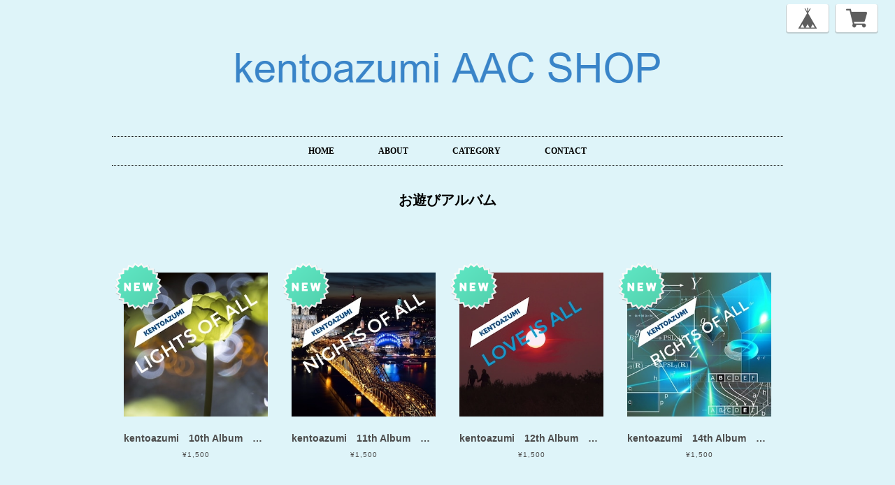

--- FILE ---
content_type: text/css
request_url: https://thebase.com/css/shopTemplate/shop_09.css?1768288315038
body_size: 4491
content:
/*====================================================================
 common
====================================================================*/

/*
 * @reset
 */
body,
div,
dl,
dt,
dd,
ul,
ol,
li,
h1,
h2,
h3,
h4,
h5,
h6,
object,
iframe,
pre,
code,
p,
blockquote,
form,
fieldset,
legend,
table,
th,
td,
caption,
tbody,
tfoot,
thead,
article,
aside,
figure,
footer,
header,
hgroup,
menu,
nav,
section,
audio,
video,
canvas {
    margin: 0;
    padding: 0;
}

article,
aside,
figure,
figcaption,
footer,
h1,
h2,
h3,
h4,
h5,
h6,
header,
hgroup,
menu,
nav,
section {
    display: block;
}

html,
body {
    height: 100%;
    width: 100%;
}

a {
    color: #000;
    -webkit-font-smoothing: antialiased;
    -webkit-transition-duration: 0.3s;
    -moz-transition-duration: 0.3s;
    -o-transition-duration: 0.3s;
    transition-duration: 0.3s;
}

a:link,
a:visited {
    text-decoration: none;
}

a:hover,
a:active {
    text-decoration: none;
}

h1,
h2,
h3,
h4,
h5,
h6 {
    font-size: 100%;
}

li {
    list-style: none;
}

fieldset {
    border: none;
}

input,
textarea,
select,
label {
    font-family: inherit;
    font-size: 100%;
    margin-bottom: 0;
    margin-top: 0;
    padding-bottom: 0;
    padding-top: 0;
    vertical-align: middle;
}

textarea {
    overflow: auto;
}

legend {
    display: none;
}

img {
    border: none;
    vertical-align: top;
}

object {
    outline: none;
    vertical-align: middle;
}

em,
strong {
    font-style: normal;
    font-weight: bold;
}

small {
    font-size: 100%;
}

abbr,
acronym {
    border: none;
    font-variant: normal;
}

.button {
    background: #000;
    border: none;
    color: #fff;
    font-family: "小塚ゴシック Pr6N", sans-serif;
    font-size: 12px;
    font-weight: normal;
    padding: 14px 0;
    text-align: center;
    text-decoration: none;
    -webkit-transition-duration: 0.2s;
    -moz-transition-duration: 0.2s;
    -o-transition-duration: 0.2s;
    transition-duration: 0.2s;
    width: 100%;
}

.button:hover {
    cursor: pointer;
    opacity: 0.6;
}

.button:active {
    cursor: pointer;
}

.buy_button--noItem .button {
    display: block;
    font-weight: bold;
    width: 100%;
}

.boxRight {
    float: right !important;
}

#i18 {
    left: 10px;
    position: fixed;
    top: 10px;
}

/* colorBox */
#reportBtn a.cboxElement button {
    cursor: pointer;
}

/* fixedHeader */
#fixedHeader ul li {
    float: left;
}

#fixedHeader li.topRightNavLi a {
    background-color: #fff;
    border-radius: 5px;
    box-shadow: 0 1px 0 2px rgba(150, 150, 150, 0.4);
    display: block;
    -webkit-font-smoothing: antialiased;
    margin: 1px 0 0;
    padding: 5px 15px;
    -webkit-transition-duration: 0.2s;
    -moz-transition-duration: 0.2s;
    -o-transition-duration: 0.2s;
    transition-duration: 0.2s;
}

#fixedHeader li.topRightNavLi a:hover {
    box-shadow: 0 0 0 1px rgba(150, 150, 150, 0.2);
    padding: 6px 15px 4px;
}

#fixedHeader li.topRightNavLi.base {
    margin: 0 10px 0 0;
}

#fixedHeader li.topRightNavLi.cart {
}

/*====================================================================
 common: shopページ
 selector: body.shop
====================================================================*/
body.shop {
    color: #000;
    font-family: franklin-gothic-comp-urw-1, franklin-gothic-comp-urw-2,
        "Arial Narrow", sans-serif;
    font-family: "ＭＳ Ｐゴシック", sans-serif;
    font-size: 13px;
    line-height: 1.5;
    -webkit-text-size-adjust: none;
    word-break: break-all;
}

body.shop .wrapper {
    margin: 0 auto 60px;
    padding: 0 10px;
    width: 960px;
}

/* 2parts */
body.shop .part2 {
}

body.shop .part2 .part {
    float: left;
    margin: 0 15px;
    width: 445px;
}

body.shop section.part2 {
    padding: 0 0 40px;
}

/* 4parts */
body.shop .part4 {
    margin: 0 auto;
    overflow: hidden;
    width: 960px;
}

body.shop .part4 .part {
    box-sizing: border-box;
    float: left;
    height: 330px;
    margin: 0 15px 30px;
    width: 210px;
}

body.shop section.part4 {
}

body.shop footer.part4 {
    padding: 40px 0;
}

/* header */
body.shop #mainHeader {
}

body.shop #fixedHeader {
    padding: 5px 10px;
    position: fixed;
    right: 0;
    top: 0;
}

body.shop #shopHeader {
}

body.shop #shopHeader h1 {
    display: block;
    font-size: 30px;
    letter-spacing: 2px;
    margin: 50px 0;
    text-align: center;
}

body.shop #shopHeader h1 a {
    padding: 10px 0;
}

body.shop #shopHeader h1 img {
    max-width: 960px;
    padding: 10px 0;
}

body.shop #shopHeader nav {
    border-bottom: 1px dotted #000;
    border-top: 1px dotted #000;
    font-family: "Letter Gothic Std";
    font-size: 12px;
    font-weight: bold;
    margin: 10px 0;
}

body.shop #shopHeader nav ul {
    text-align: center;
}

body.shop #shopHeader nav ul li {
    display: inline-block;
    *display: inline;
    height: 40px;
    line-height: 20px;
    margin: 0 20px;
    *zoom: 1;
}

body.shop #shopHeader nav ul li:hover {
    border-bottom: solid 2px #000;
    height: 38px;
}

body.shop #shopHeader nav ul li a {
    display: block;
    padding: 10px;
}

/* footer */
body.shop #mainFooter {
    font-size: 11px;
    font-weight: bold;
    margin: 60px auto 20px;
}

body.shop #mainFooter ul {
}

body.shop #mainFooter ul li {
    float: left;
}

body.shop #mainFooter .footerMenu {
    width: 100%;
}

body.shop #mainFooter .footerMenu ul {
}

body.shop #mainFooter .footerMenu li {
    color: #808080;
    float: left;
    font-family: "小塚ゴシック Pr6N", sans-serif;
    font-size: 12px;
    font-weight: normal;
    height: 26px;
    line-height: 26px;
    margin: 0 30px 10px 0;
    vertical-align: middle;
}

body.shop #mainFooter .footerMenu .sns {
    float: right;
    margin: 0;
}

body.shop #mainFooter .footerMenu .twitter {
    margin: 5px 0 0;
}

body.shop #mainFooter .footerMenu li.sns:hover {
    border-bottom: none;
}

body.shop #mainFooter .footerMenu li a {
    color: #808080;
}

body.shop #mainFooter .footerMenu li a:hover {
    border-bottom: 1px solid #808080;
}

body.shop #mainFooter .footerMenu li img {
    display: block;
    float: left;
    margin: 0 10px 0 0;
    max-height: 24px;
    max-width: 24px;
}

/* Pinned Blog
 -------------------------------------------------------------- */
.pinnedBlog {
    padding: 0 0 20px;
}

.pinnedBlog .pinnedBlog_title {
    font-size: 12px;
    text-align: center;
}

.pinnedBlog .pinnedBlog_title::before {
    content: "\e919";
    font-family: "baseicon";
    padding: 0 5px 0 0;
}

.pinnedBlog .pinnedBlog_title a {
    color: inherit;
    display: inline;
}

.publish_date.blog_pinned::before {
    content: "\e929";
    font-family: "baseicon";
    padding: 0 2px 0 0;
}

/**
 * page:
 * selector: #shopTopPage
 * about: ショップトップページ
 *************************************/

/* item */
body#shopTopPage .item {
    font-family: "ヒラギノ角ゴ Pro", sans-serif;
    padding: 30px 0;
    text-align: center;
}

body#shopTopPage .item .itemTitle {
    margin: 20px 0 5px;
    text-align: center;
}

body#shopTopPage .item a {
    color: #4d4d4d;
}

body#shopTopPage .item a .itemTitle h2 {
    display: block;
    font-size: 14px;
    font-weight: bold;
    margin: 2px auto;
    overflow: hidden;
    text-overflow: ellipsis;
    white-space: nowrap;
    width: 206px;
}

body#shopTopPage .item .itemImg {
    box-sizing: border-box;
    -webkit-font-smoothing: antialiased;
    height: 210px;
    line-height: 208px;
    margin: auto;
    overflow: hidden;
    padding: 1px;
    vertical-align: middle;
    width: 210px;
}

body#shopTopPage .item:hover .itemImg {
    border: 1px dotted #ed4242;
    padding: 0;
}

body#shopTopPage .item:hover a {
    color: #ed4242;
}

body#shopTopPage .item .itemImg a {
    display: block;
    position: relative;
}

body#shopTopPage .item .itemImg img {
    max-height: 206px;
    max-width: 206px;
    vertical-align: middle;
}

body#shopTopPage .item .itemImg a .soldout_cover {
    background-color: rgba(255, 255, 255, 0.9);
    bottom: 0;
    filter: alpha(opacity=80);

    /* ie lt 8 */
    -ms-filter: "alpha(opacity=80)";

    /* Safari 1.x */
    left: 0;

    /* ie 8 */
    -moz-opacity: 0.8;

    /* FF lt 1.5, Netscape */
    -khtml-opacity: 0.8;
    opacity: 0.8;
    position: absolute;
    right: 0;
    top: 0;
    zoom: 1;
}

body#shopTopPage .item .itemImg a .soldout_cover:not(:target) {
    -ms-filter: none;
    filter: none;
}

body#shopTopPage .item .itemImg a .soldout_cover p {
    color: #ed4242;
    font-family: "Letter Gothic Std";
    font-size: 22px;
    font-weight: bold;
    text-align: center;
}

body#shopTopPage .item .itemDetail .itemPrice {
    font-size: 10px;
    letter-spacing: 1px;
    text-align: center;
}

body#shopTopPage .item .itemDetail .discountPrice {
    color: #e75c5c;
    margin: 0;
}

body#shopTopPage .item .itemDetail .discountPrice__ratio {
    border: 1px solid #e75c5c;
    display: inline-block;
    font-size: 10px;
    font-weight: bold;
    line-height: 18px;
    margin-right: 5px;
    padding: 0 5px;
}

body#shopTopPage .item .itemDetail .discountPrice__calcPrice {
    font-size: 10px;
    font-weight: bold;
    letter-spacing: 1px;
    line-height: 1.8;
    white-space: nowrap;
}

body#shopTopPage .item .itemDescription {
    color: #191919;
    margin: 10px 0;
}

/**
 * page:
 * selector: #shopDetailPage
 * about: ショップ商品詳細ページ
 *************************************/
body#shopDetailPage #mainContent {
    background-color: #fff;
    margin-bottom: 50px;
    padding: 80px 65px;
    width: 830px;
}

/* item */
body#shopDetailPage #mainContent .item {
    float: left;
    position: relative;
    width: 493px;
}

body#shopDetailPage #mainContent .item .itemImg {
    height: 400px;
}

body#shopDetailPage #mainContent .item .itemImgSlide {
    float: left;
    width: 400px;
}

body#shopDetailPage #mainContent .item .bx-wrapper {
    float: left;
    width: 400px;
}

/* slideImg */
body#shopDetailPage #slideImg .imgBox {
    border-radius: 10px;
    height: 400px;
    line-height: 400px;
    text-align: center;
    width: 400px;
}

body#shopDetailPage #slideImg .imgBox img {
    max-height: 400px;
    max-width: 400px;
    vertical-align: middle;
}

body#shopDetailPage #slideImgPager {
    float: left;
    height: 400px;
    overflow: hidden;
    padding: 0 0 0 10px;
    width: 83px;
}

body#shopDetailPage #slideImgPager li + li {
    margin-top: 10px;
}

body#shopDetailPage #slideImgPager .smallImgBox {
    height: 64px;
    line-height: 64px;
    text-align: center;
    width: 64px;
}

body#shopDetailPage #slideImgPager .smallImgBox img {
    max-height: 64px;
    max-width: 64px;
    vertical-align: middle;
}

body#shopDetailPage #slideImgPager .mCSB_inside > .mCSB_container {
    margin: 0;
}

/* purchase */
body#shopDetailPage #mainContent .purchase {
    border-bottom: dotted 1px #000;
    border-top: dotted 1px #000;
    box-sizing: border-box;
    font-family: "ヒラギノ角ゴ Pro", sans-serif;
    margin: 0 0 0 520px;
    width: 280px;
}

body#shopDetailPage header h1.itemTitle {
    color: #3c3c3c;
    font-size: 27px;
    margin-bottom: 55px;
}

body#shopDetailPage #purchaseForm {
    color: #000;
    margin-bottom: 35px;
}

body#shopDetailPage #purchaseForm label {
    color: #aaa;
    margin: 0 0 5px;
}

body#shopDetailPage #purchaseForm select {
    cursor: pointer;
}

body#shopDetailPage #purchaseForm #purchaseSelect {
    margin: 0;
}

body#shopDetailPage #purchaseForm .purchaseElement {
    margin: 5px 0 15px;
    overflow: hidden;
}

body#shopDetailPage #purchaseForm .purchaseElement select {
    max-width: 235px;
    overflow: hidden;
    text-overflow: ellipsis;
    white-space: nowrap;
    word-wrap: normal;
}

body#shopDetailPage #purchaseForm .purchaseElement label {
    color: #000;
    font-size: 14px;
    margin-right: 10px;
}

body#shopDetailPage .report {
    text-align: left;
}

body#shopDetailPage .report a {
    color: #aaa;
    display: block;
    font-size: 11px;
    margin-right: 15px;
    padding-top: 3px;
    text-align: right;
}

body#shopDetailPage .report a:hover {
    text-decoration: underline;
}

body#shopDetailPage .itemPrice {
}

body#shopDetailPage .itemPrice h2 {
    color: #262626;
    font-family: "ヒラギノ角ゴ Pro", sans-serif;
    font-size: 24px;
    font-weight: normal;
    letter-spacing: 1px;
    margin: 30px 0;
    text-align: left;
}

body#shopDetailPage .itemPrice .discountPrice {
}

body#shopDetailPage .itemPrice .discountPrice__default {
    color: #666;
    display: inline-block;
    font-size: 16px;
    line-height: 20px;
    margin-right: 10px;
    text-decoration: line-through;
    vertical-align: top;
}

body#shopDetailPage .itemPrice .discountPrice__ratio {
    border: 1px solid #e75c5c;
    color: #e75c5c;
    display: inline-block;
    font-size: 12px;
    font-weight: bold;
    line-height: 18px;
    padding: 0 5px;
    vertical-align: top;
}

body#shopDetailPage .itemPrice .discountPrice__calcPrice {
    color: #e75c5c;
    display: block;
    font-weight: bold;
    line-height: 1.3;
    padding: 10px 0 0;
}

body#shopDetailPage .purchase .itemPrice_soldout {
    margin-top: 25px;
}

body#shopDetailPage .purchase .itemPrice_soldout h2 {
    display: block;
    margin: 0;
    text-decoration: line-through;
}

body#shopDetailPage .purchase .itemPrice_soldout > span {
    color: #ed4242;
    display: block;
    font-family: "Letter Gothic Std";
    font-size: 16px;
    margin-bottom: 20px;
}

body#shopDetailPage #itemAttention {
    color: #868686;
    font-size: 11px;
    line-height: 1.5em;
    margin-bottom: 25px;
}

body#shopDetailPage #itemAttention a {
    color: #868686;
}

body#shopDetailPage #itemAttention a:hover {
    text-decoration: underline;
}

body#shopDetailPage #itemAttention p {
}

body#shopDetailPage #itemAttention .deliveryShortestDay {
    border: 1px solid #57bbae;
    color: #57bbae;
    display: inline-block;
    font-size: 10px;
    font-weight: bold;
    margin-bottom: 30px;
    padding: 5px;
}

body#shopDetailPage #itemAttention .free {
    font-weight: bold;
}

body#shopDetailPage #itemAttention .free__text {
    color: #57bbae;
    font-weight: bold;
}

body#shopDetailPage .itemDescription {
    margin: 60px 7px 0 0;
}

body#shopDetailPage .itemDescription p {
    line-height: 24px;
}

body.shop #embedded-tag {
    font-size: 14px;
    letter-spacing: 1px;
    line-height: 24px;
    padding: 20px 0 0;
}

body#shopDetailPage #embedded-tag p {
    color: #000;
    margin: 0 0 5px;
}

body#shopDetailPage #embedded-tag textarea {
    border: 1px solid #e2e2e2;
    border-radius: 5px;
    color: #838383;
    padding: 5px;
    width: 100%;
}

body#shopDetailPage #buyButton {
    margin: 30px 0 0;
    text-align: center;
}

body#shopDetailPage #buyButton button {
    cursor: pointer;
}

body#shopDetailPage #purchaseForm .soldOut p {
    font-size: 30px;
    font-weight: bold;
    overflow: hidden;
    padding: 20px 10px 10px;
    text-align: center;
}

/* social */
body#shopDetailPage .social {
    height: 20px;
    margin: 15px 0 30px;
}

body#shopDetailPage .social .twitter {
    display: inline-block;
    vertical-align: top;
    width: 90px;
}

body#shopDetailPage .social .twitter-share-button {
}

body#shopDetailPage .social .fb {
    display: inline-block;
    margin-right: 10px;
    vertical-align: top;
}

body#shopDetailPage .social .socialWrapper {
    float: left;
}

body#shopDetailPage .social .report {
    float: right;
}

body#shopDetailPage .social #widget a.widgetLink img {
    line-height: 19px;
    vertical-align: middle;
}

.purchase #widget {
    margin: 0;
    text-align: left;
}

.purchase #widget a.widgetLink {
    font-weight: bold;
    line-height: 22px;
    vertical-align: middle;
}

#twitter-widget-0 {
    width: 105px !important;
}

#twitter-widget-1 {
    width: 105px !important;
}

body.shop #mainFooter .footerMenu li .fb-like {
    margin-top: -5px;
}

/*====================================================================
 About
====================================================================*/

.main {
    background: #fff;
    height: auto;
    margin: 0 auto;
    text-align: left;
    width: 960px;
}

.main #about {
    color: #535353;
    margin: 0 auto;
    padding: 85px 0;
    width: 820px;
}

.main #about h2 {
    color: #000;
    font-family: "Letter Gothic Std", sans-serif;
    font-size: 34px;
    letter-spacing: 3px;
    margin-bottom: 60px;
    text-align: left;
    text-transform: uppercase;
}

.main #about h3 {
    font-size: 28px;
}

.main #about p {
    font-family: "ヒラギノ角ゴ Pro", sans-serif;
    font-size: 14px;
    line-height: 1.6em;
}

.main #about .social {
    margin: 40px 0 0;
    text-align: center;
    width: 100%;
}

.main #about .social > ul {
    display: inline-block;
}

.main #about .social ul li {
    float: left;
    margin-right: 15px;
}

.main #about .social ul li:last-child {
    margin-right: 0;
}

body.shop #mainFooter .footerMenu ul .social_btn {
    float: right;
    width: 215px;
}

body.shop #mainFooter .footerMenu ul .social_btn li {
    margin: 0;
}

body.shop #mainFooter .footerMenu ul .social_btn li.twitter {
    margin: -5px 0 0 0;
}

/*====================================================================
 Inquiry: お問い合わせ
====================================================================*/

.inquirySection {
    padding: 60px;
}

.inquirySection h1 {
    color: #1a1a1a;
    font-family: Letter Gothic Std, sans-serif;
    font-size: 35px;
    letter-spacing: 3px;
    line-height: 35px;
    margin: 0 0 20px;
    text-align: left;
    text-transform: uppercase;
}

.inquirySection p {
    color: #000;
    font-family: "小塚ゴシック Pr6N", sans-serif;
    font-size: 13px;
    line-height: 13px;
    text-align: left;
}

.inquirySection form {
    margin: 40px auto 0;
    width: 652px;
}

.inquirySection dl {
    text-align: left;
}

.inquirySection dl dt {
    color: #000;
    font-size: 16px;
    line-height: 16px;
    margin-bottom: 10px;
}

.inquirySection dl dt span {
    color: #fb7c8a;
    font-size: 11px;
    line-height: 11px;
    margin-left: 5px;
    vertical-align: baseline;
}

.inquirySection dl dd {
    margin-bottom: 20px;
}

.inquirySection dl dd input {
    border: 1px solid #c4c4c4;
    -webkit-border-radius: 5px;
    -moz-border-radius: 5px;
    -o-border-radius: 5px;
    border-radius: 5px;
    padding: 5px 10px;
    width: 630px;
}

.inquirySection dl dd textarea {
    border: 1px solid #c4c4c4;
    -webkit-border-radius: 5px;
    -moz-border-radius: 5px;
    -o-border-radius: 5px;
    border-radius: 5px;
    height: 135px;
    padding: 10px;
    width: 630px;
}

@-moz-document url-prefix() {
    .inquirySection dl dd textarea {
        font-size: 11px;
    }
}

.inquirySection .control-panel input#buttonLeave {
    background-color: #000;
    border: none;
    color: #ccc;
    display: inherit;
    font-size: 12px;
    -webkit-font-smoothing: antialiased;
    font-weight: bold;
    letter-spacing: 5px;
    margin: 55px auto 0;
    padding: 14px 0;
    -webkit-transition-duration: 0.2s;
    -moz-transition-duration: 0.2s;
    -o-transition-duration: 0.2s;
    transition-duration: 0.2s;
    -webkit-transition-timing-function: ease-in-out;
    -moz-transition-timing-function: ease-in-out;
    -o-transition-timing-function: ease-in-out;
    transition-timing-function: ease-in-out;
    width: 290px;
}

.inquirySection .control-panel input#buttonLeave:hover {
    cursor: pointer;
    -ms-filter: "alpha(opacity=70)";
    filter: alpha(opacity=70);
    -moz-opacity: 0.7;
    -khtml-opacity: 0.7;
    opacity: 0.7;
}

#inquiryConfirmSection p {
    color: #000;
    font-size: 13px;
    line-height: 13px;
}

#inquiryConfirmSection dd {
    font-size: 12px;
    padding-left: 15px;
}

#inquiryCompleteSection p {
    line-height: 1.4em;
    margin: 30px 0 0;
}

#inquiryCompleteSection a {
    background-color: #000;
    color: #ccc;
    display: block;
    font-size: 12px;
    -webkit-font-smoothing: antialiased;
    font-weight: bold;
    letter-spacing: 5px;
    margin: 35px auto 0;
    padding: 14px 0;
    text-align: center;
    -webkit-transition-duration: 0.2s;
    -moz-transition-duration: 0.2s;
    -o-transition-duration: 0.2s;
    transition-duration: 0.2s;
    -webkit-transition-timing-function: ease-in-out;
    -moz-transition-timing-function: ease-in-out;
    -o-transition-timing-function: ease-in-out;
    transition-timing-function: ease-in-out;
    width: 290px;
}

#inquiryCompleteSection a:hover {
    -ms-filter: "alpha(opacity=70)";
    filter: alpha(opacity=70);
    -moz-opacity: 0.7;
    -khtml-opacity: 0.7;
    opacity: 0.7;
}

/*====================================================================
 Apps
====================================================================*/

/**
 * apps: category
 *************************************/
.template #category-menu {
    display: block;
}

.template #category-menu span {
    cursor: pointer;
}

.template #category-menu .category-list {
    display: none;
}

.template #category-menu:hover .category-list {
    display: block;
    padding: 20px 0 0;
    position: absolute;
    z-index: 9999;
}

.template #category-menu .category-list ul {
    background-color: #fff;
    border: 1px solid #ccc;
    border-radius: 5px;
    box-shadow: 0 1px 3px rgb(100, 100, 100);
    cursor: pointer;
    margin: 0;
    max-width: 250px;
    padding: 10px;
}

.template #category-menu .category-list ul li {
    border: none;
    float: none;
    height: auto;
    line-height: 26px;
    margin: 0;
    padding: 0;
    position: relative;
    text-align: left;
    width: 100%;
}

.template #category-menu .category-list ul li a {
    display: inline;
    font-size: 12px;
    font-weight: normal;
    letter-spacing: 1px;
    line-height: 18px;
    white-space: nowrap;
}

.template #category-menu .category-list ul li a:hover {
    border-bottom: none;
    text-decoration: underline;
}

body.template #category-menu span {
    display: block;
    -webkit-font-smoothing: antialiased;
    padding: 10px;
    text-transform: uppercase;
    -webkit-transition-duration: 0.3s;
    -moz-transition-duration: 0.3s;
    -o-transition-duration: 0.3s;
    transition-duration: 0.3s;
}

body.template #category-menu:hover .category-list ul {
    border: inherit;
    border-radius: inherit;
    padding: 0;
}

body.template #category-menu:hover .category-list ul li:before {
    padding-top: 15px;
}

body.template #category-menu:hover .category-list ul li:after {
    padding-bottom: 15px;
}

body.template #category-menu:hover .category-list ul li:hover {
    background-color: #b3b3b3;
    border-bottom: none;
    height: auto;
}

body.template #category-menu:hover .category-list ul li a {
    display: block;
    font-family: "小塚ゴシック Pr6N", sans-serif;
    margin: 0;
    max-width: 250px;

    /* ▼1行制限 */
    overflow: hidden;
    padding: 10px 20px;
    text-overflow: ellipsis;
    white-space: nowrap;

    /* ▲1行制限 */
}

body.template #category-menu:hover .category-list ul li a:hover {
    text-decoration: none;
}

/* 中カテゴリを表示 */
.template
#category-menu
.appsItemCategoryTag_child
.appsItemCategoryTag_lowerchild {
    display: none;
    left: 99%;
    position: absolute;
    top: 0;
    z-index: -1;
}

.template #category-menu .appsItemCategoryTag_lowerchild:hover,
.template
#category-menu
.appsItemCategoryTag_child:hover
.appsItemCategoryTag_lowerchild {
    display: block;
}

/* .categoryTitle01
-------------------------------------------------------------- */
.categoryTitle01 {
    font-size: 20px;
    font-weight: bold;
    line-height: 1.1;
    margin: 38px 0 0;
    text-align: center;
}

/* .childCategoryList01
-------------------------------------------------------------- */
.childCategoryList01 {
    padding: 17px 0 0;
    text-align: center;
}

.childCategoryList01_child {
    display: inline-block;
    font-size: 14px;
    letter-spacing: -0.4em;
}

.childCategoryList01_link {
    display: inline-block;
    letter-spacing: normal;
    line-height: 2;
    padding: 0 15px;
}

.childCategoryList01_link:hover {
    text-decoration: underline;
}

/**
 * apps: blog
 *************************************/
body.template .etc-menu span {
    /*font-weight: bold;*/
    display: block;
    -webkit-font-smoothing: antialiased;
    text-transform: uppercase;
    -webkit-transition-duration: 0.3s;
    -moz-transition-duration: 0.3s;
    -o-transition-duration: 0.3s;
    transition-duration: 0.3s;
}
